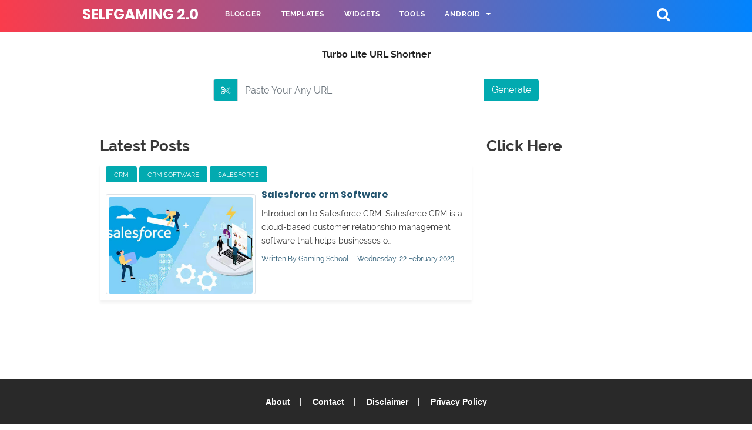

--- FILE ---
content_type: text/html; charset=utf-8
request_url: https://www.google.com/recaptcha/api2/aframe
body_size: 267
content:
<!DOCTYPE HTML><html><head><meta http-equiv="content-type" content="text/html; charset=UTF-8"></head><body><script nonce="scqeMGLzrHxCUGFgp7UddQ">/** Anti-fraud and anti-abuse applications only. See google.com/recaptcha */ try{var clients={'sodar':'https://pagead2.googlesyndication.com/pagead/sodar?'};window.addEventListener("message",function(a){try{if(a.source===window.parent){var b=JSON.parse(a.data);var c=clients[b['id']];if(c){var d=document.createElement('img');d.src=c+b['params']+'&rc='+(localStorage.getItem("rc::a")?sessionStorage.getItem("rc::b"):"");window.document.body.appendChild(d);sessionStorage.setItem("rc::e",parseInt(sessionStorage.getItem("rc::e")||0)+1);localStorage.setItem("rc::h",'1768901685753');}}}catch(b){}});window.parent.postMessage("_grecaptcha_ready", "*");}catch(b){}</script></body></html>